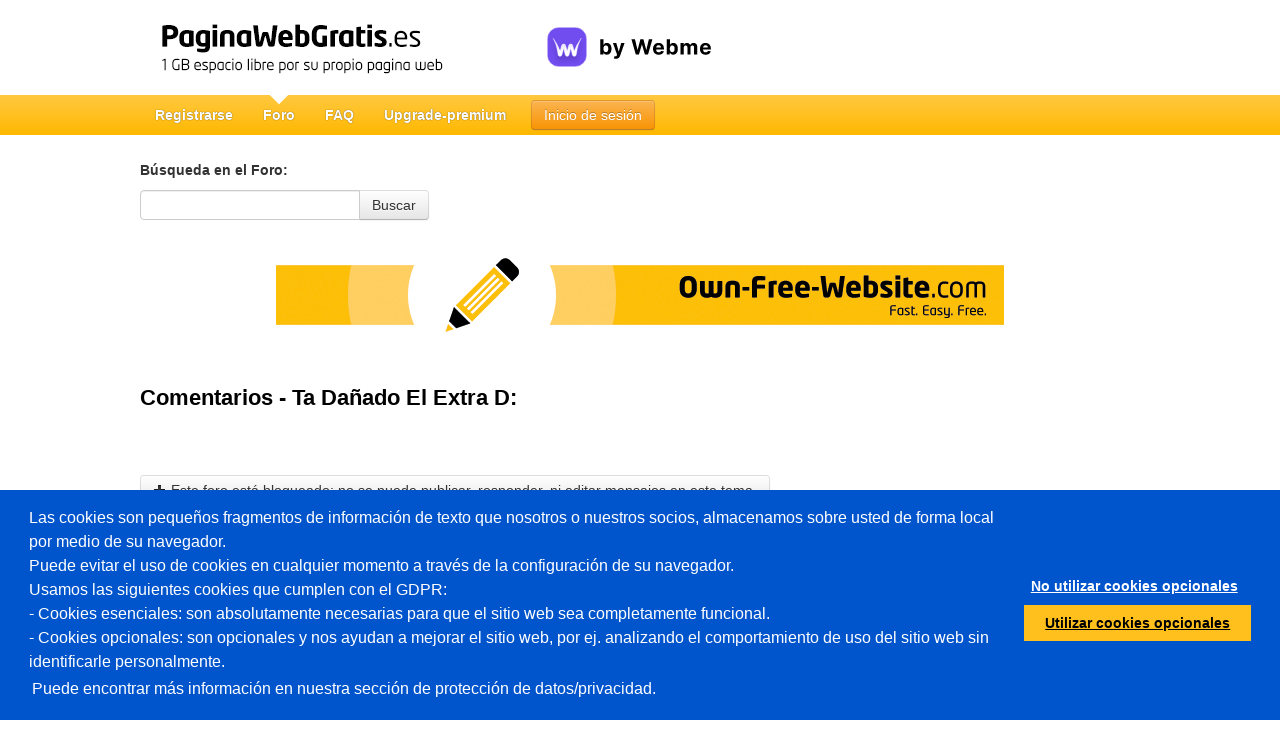

--- FILE ---
content_type: text/html; charset=utf-8
request_url: https://www.paginawebgratis.es/forum/viewtopic.php?p=103238
body_size: 11426
content:
<!DOCTYPE html>
<html lang="es">
    <head>
        <title>Comentarios - Ta Dañado El Extra D: | PaginaWebGratis</title>
        <script src="//wtheme.webme.com/js/jquery-3.7.1.min.js"></script>
<script type="text/javascript">jQuery.migrateMute = true; jQuery.migrateTrace = false;</script>
<script src="//wtheme.webme.com/js/jquery-migrate-3.5.2.min.js"></script>

<link href="https://wtheme.webme.com/colourmod/ColourModStyle.css" rel="stylesheet" type="text/css" />
<script src="https://wtheme.webme.com/colourmod/StyleModScript.js" type="text/JavaScript"></script>
<script src="https://wtheme.webme.com/colourmod/ColourModScript4.js" type="text/JavaScript"></script>
 <script>$.uiBackCompat = true;</script><script src="https://wtheme.webme.com/js/jquery-ui-1.14.1.min.js"></script>
<script type="text/javascript" src="https://wtheme.webme.com/js/thickbox_compressed3.js"></script>
<link rel="stylesheet" href="https://theme.webme.com/designs/globals/thickbox.css" type="text/css" media="screen" />
<meta name="robots" content="noindex" />
<script type="text/javascript" src="https://wtheme.webme.com/js/main73.js"></script>
<meta name="description" content="En solo 2 minutos tu pagina web gratis! 100% gratis y más de 11 millones de usuarios. El uso es muy sencillo, no son necesarios conocimientos en lenguajes de programaci&#243;n!" />
<meta property="og:image" content="https://wtheme.webme.com/img/openGraph/default.jpg" />
<meta property="og:url" content="https://www.paginawebgratis.es/forum/viewtopic.php?p=103238" />
<meta name="keywords" content="tu p&#225;gina web, sin costo, gratis, free, web, website, sin costo, p&#225;gina web propia, p&#225;gina de internet propia, p&#225;gina web gratuita, sitio web gratuito, crear sitio web, crear propia p&#225;gina web" />
<meta name="robots" content="noydir,noodp" />
<script type="text/javascript">

var _gaq = _gaq || [];

function googleAnalyticsInit() {
  _gaq.push(['_setAccount', 'UA-48793753-6']);
  
  _gaq.push (['_gat._anonymizeIp']);
  _gaq.push(['_setDomainName', 'paginawebgratis.es']);  
  _gaq.push(['_setAllowLinker', true]);  
  _gaq.push(['_trackPageLoadTime']);
  _gaq.push(['_trackPageview']);
  (function() {
    var ga = document.createElement('script'); ga.type = 'text/javascript'; ga.async = true;
    ga.src = ('https:' == document.location.protocol ? 'https://ssl' : 'http://www') + '.google-analytics.com/ga.js';
    var s = document.getElementsByTagName('script')[0]; s.parentNode.insertBefore(ga, s);
  })();
}

function googleTagManagerInit() {
    (function(w,d,s,l,i){w[l]=w[l]||[];w[l].push({'gtm.start':
new Date().getTime(),event:'gtm.js'});var f=d.getElementsByTagName(s)[0],
j=d.createElement(s),dl=l!='dataLayer'?'&l='+l:'';j.async=true;j.src=
'https://www.googletagmanager.com/gtm.js?id='+i+dl;f.parentNode.insertBefore(j,f);
})(window,document,'script','dataLayer','GTM-MRSQ7BB');
}

// cookie consent stuff
if ('accept' === getCookie('cookieConsent')) {
    googleAnalyticsInit();
    googleTagManagerInit();
}

</script>
        <script type="text/javascript">
        var dateTimeOffset = new Date().getTimezoneOffset();
        
        function getElementsByClassNameLocalTimeWrapper() {
            return document.getElementsByClassName("localtime");
        }
        
        (function () {
            var onload = function () {
                var elementArray = new Array();
                
                if (document.getElementsByClassName) {
                    elementArray = getElementsByClassNameLocalTimeWrapper();
                } else {
                    var re = new RegExp('(^| )localtime( |$)');
                    var els = document.getElementsByTagName("*");
                    for (var i=0,j=els.length; i<j; i++) {
                        if (re.test(els[i].className))
                            elementArray.push(els[i]);
                    }
                }
                
                for (var i = 0; i < elementArray.length; i++) {    
                    var timeLocal = new Date(parseInt(elementArray[i].getAttribute("data-timestamp")));
                    var hour = timeLocal.getHours();
                    var ap = "am";
                    if (hour > 11) {
                        ap = "pm";
                    }
                    else if (hour > 12) {
                        hour = hour - 12;
                    }
                    
                    var string = elementArray[i].getAttribute("data-template");
                    string = string.replace("[Y]", timeLocal.getFullYear());
                    string = string.replace("[m]", ('0' + (timeLocal.getMonth() + 1)).slice(-2));
                    string = string.replace("[d]", ('0' + timeLocal.getDate()).slice(-2));
                    string = string.replace("[H]", ('0' + timeLocal.getHours()).slice(-2));
                    string = string.replace("[g]", ('0' + hour).slice(-2));
                    string = string.replace("[i]", ('0' + timeLocal.getMinutes()).slice(-2));
                    string = string.replace("[s]", ('0' + timeLocal.getSeconds()).slice(-2));
                    string = string.replace("[a]", ap);
                    elementArray[i].childNodes[0].nodeValue = string;
                }
            };
            
            if (window.addEventListener)
                window.addEventListener("DOMContentLoaded", onload);
            else if (window.attachEvent)
                window.attachEvent("onload", onload);
        })();
        </script><link rel="stylesheet" href="https://wtheme.webme.com/css/styleForum3.css" />
<link rel="alternate" type="application/rss+xml"  href="https://paginawebgratis.es/forumRss.php" title="https://paginawebgratis.es/forum">
<link rel="stylesheet" href="https://wtheme.webme.com/css/bootstrap.min.css" />
<link rel="stylesheet" href="https://wtheme.webme.com/css/bootstrap-responsive.min.css" />
<link rel="stylesheet" href="https://wtheme.webme.com/css/style23.css" />
<link rel="icon" href="https://wtheme.webme.com/img/main/favicon.ico" type="image/x-icon">
<link rel="shortcut icon" type="image/x-icon" href="https://wtheme.webme.com/img/main/favicon.ico" />
<link type="image/x-icon" href="https://wtheme.webme.com/img/main/favicon.ico" />
<link href="https://wtheme.webme.com/img/main/ios_icons/apple-touch-icon.png" rel="apple-touch-icon" />
<link href="https://wtheme.webme.com/img/main/ios_icons/apple-touch-icon-76x76.png" rel="apple-touch-icon" sizes="76x76" />
<link href="https://wtheme.webme.com/img/main/ios_icons/apple-touch-icon-120x120.png" rel="apple-touch-icon" sizes="120x120" />
<link href="https://wtheme.webme.com/img/main/ios_icons/apple-touch-icon-152x152.png" rel="apple-touch-icon" sizes="152x152" />
<meta property="og:title" content="Comentarios - Ta Dañado El Extra D: | PaginaWebGratis" />

        
        <noscript><style>
            .js {
                display: none !important;
            }
        </style></noscript>
        <script type="text/javascript">
            var progress_image='<img src="//wtheme.webme.com/images/progress.gif" id="progress_src" alt="progress" height="48" width="48" />';
                        var lang_unsavedChanges_OnBeforeUnload = "Usted no ha guardado los cambios recientes a su p\u00e1gina, \u00bfsin embargo desea continuar sin guardar?";
        </script>
        <!--[if lte IE 8]><script src="//wtheme.webme.com/js/respond.min.js"></script><![endif]-->
        
    </head>
    <body onload="initOnload(false);">
        
    <div class="container" id="header" >
    	<div>
    		<div class="pull-left" style="white-space: nowrap;">
    			<a class="pull-left" href="/" title="P&aacute;ginaWebGratis.es - mi lugar para la creatividad">
    				<img id="logo" src="https://wtheme.webme.com/img/main/es/logo.png" alt="P&aacute;ginaWebGratis.es - mi lugar para la creatividad" width="367" height="55" />
    			</a>
                <div class="pull-left">
                    <div class="pull-left"> 
                        <a href="https://webme.com/es-es" title="cambiar a Webme.com"><img style="margin-top: 27px" alt="by Webme" src="https://wtheme.webme.com/img/main/by-Webme.svg"></a> 
                    </div> 
                </div>
    			
    			<div style="float:left">
    			
    			</div>
    		</div>
    	</div>
    </div>
        <div class="navbar navbar-static-top" id="nav">
            <div class="navbar-inner">
                <div class="container">
                    <div id="scrollPositionLowScreenHeight"></div>
                    <a class="btn btn-navbar" data-toggle="collapse" data-target=".nav-collapse">
                        <span class="icon-bar"></span>
                        <span class="icon-bar"></span>
                        <span class="icon-bar"></span>
                    </a>
                    <ul class="nav" id="firstNav">
                        <li><a href="https://account.webme.com/start" title="Registrarse - Webme.com">Registrarse</a></li>
                    </ul>
                                                <a href="//www.paginawebgratis.es/login.php" class="btn btn-warning login" id="login1" title="Inicio de sesi&oacute;n - paginawebgratis.es">Inicio de sesi&oacute;n</a>
                    <div class="nav-collapse collapse">
                        <ul class="nav">
                            <li class="active"><a href="//www.paginawebgratis.es/forum/" title="Foro - paginawebgratis.es">Foro</a></li>
                                                        <li><a href="https://www.paginawebgratis.es/howto/" title="FAQ - paginawebgratis.es">FAQ</a></li>
                            <li><a href="/Premium/PackageSelection/" title="Upgrade-premium - paginawebgratis.es">Upgrade-premium</a></li>
                            
                        </ul>
                                                    <a href="//www.paginawebgratis.es/login.php" class="btn btn-warning login" id="login2" title="Inicio de sesi&oacute;n - paginawebgratis.es">Inicio de sesi&oacute;n</a>
                    </div>
                </div>
            </div>
        </div>
        
        <div class="container" id="topContainer">
                
                
                <div id="message" style="padding-top: 15px"></div>
                            
            <div id="unsavedChanges" class="alert alert-block" style="display:none;">
                
                Usted no ha guardado los cambios recientes a su p&aacute;gina, &iquest;sin embargo desea continuar sin guardar?
                <br /><br>
                            <a type="button" class="btn btn-danger" onclick="unsavedChangesAction_Discard()">Si</a>
                            <a type="button" class="btn" onclick="$('#unsavedChanges').hide()">No</a>   
            </div>
                <div id="loading"></div>
                <div id="mainContent" class="minContainerHeight">
                <form action="search.php?mode=results" id="search_form"	method="POST">
	<h5>B&#250;squeda en el Foro:</h5>
	<div style="position: absolute;">
        <div class="input-append" style="z-index:1000;">
            <label for="search_keywords" class="sr-only">B&#250;squeda en el Foro</label>
			<input type="text" id="search_keywords" name="search_keywords" value="" style="float: left;" />
            
                        <a type="button" class="btn" onclick="$('#search_form').submit()">Buscar</a></div>
	</div>
	<br />
	<br />
	<input type="hidden" name="search_author" value="" />
	<input type="hidden" name="search_forum" value="-1" />
	<input type="hidden" name="search_time" value="0" />
	<input type="hidden" name="search_fields" value="all" />
	<input type="hidden" name="search_terms" value="all" />
	<input type="hidden" name="search_cat" value="-1" />
	<input type="hidden" name="sort_by" value="0" />
	<input type="hidden" name="sort_dir" value="DESC" />
	<input type="hidden" name="show_results" value="topics" />
	<input type="hidden" name="return_chars" value="200" />
</form>
<div class="forum_main" style="position:relative;">
<center style="margin-bottom: 30px;"><IFRAME FRAMEBORDER="0" MARGINWIDTH="0" MARGINHEIGHT="0" SCROLLING="NO" WIDTH="728" HEIGHT="90" SRC="//fcdn.webme.com/selfpromotion.php?size=siebenhundertachtundzwanzig"></IFRAME></center><ul class="nav nav-stacked">
  <li>
	<div align="left"><h1 class="h3header"><a title="Preguntas extras sin categoría definida (PE) - Comentarios - Ta Dañado El Extra D:" class="maintitle" href="viewtopic.php?t=21348&amp;start=0&amp;postdays=0&amp;postorder=asc&amp;highlight=">Comentarios - Ta Dañado El Extra D:</a></h1>
	  <span class="gensmall"><strong></strong><br />
	  &nbsp; </span></div>
  </li>
</ul>

<ul class="nav nav-stacked">
  <li>
	<div align="left">
        <div class="nav">
            <a title="Este foro está bloqueado: no se puede publicar, responder, ni editar mensajes en este tema." href="posting.php?mode=newtopic&amp;f=4" class="btn"><i class="icon-plus"></i> Este foro está bloqueado: no se puede publicar, responder, ni editar mensajes en este tema.</a>
            <a title="El tema está bloqueado: no pueden editarse ni agregar mensajes." href="posting.php?mode=reply&amp;t=21348" class="btn" style="text-align: left;"><i class="icon-reply"></i> El tema está bloqueado: no pueden editarse ni agregar mensajes.</a>
            <a title="atr&#225;s" href="viewforum.php?f=4" class="btn"><i class="icon-arrow-left"></i> atr&#225;s</a>
        </div>
    </div>
	<div align="right">
        
    </div>
  </li>
</ul>

<table class="forumline" width="100%" cellspacing="1" cellpadding="3" border="0">
	
	<tr>
		<th class="thLeft" width="150" height="26" nowrap="nowrap">Autor</th>
		<th class="thRight" nowrap="nowrap">Mensaje</th>
	</tr>
	<tr>
		<td width="150" align="left" valign="top" class="row1">

            <ul class="thumbnails">
                <li>
                    <div class="thumbnail">
                    <p><img alt="trankilok" src="//profile.webme.com/profile/t/trankilok/small.png" class="newAvatar"></p>
                    <p><strong>trankilok</strong></p>

                        <div class="btn-group btnGroupDefaultHover" style="margin-bottom:5px;">
                            <a class="btn" title="Ver perfil del usuario" href="/profile.php?of=trankilok"><span class="sr-only">trankilok Ver perfil del usuario</span><i class="icon-user"></i></a>
                            <div class="btn disabled"><font color="red">Offline</font></div>
                        </div>
                    
                    Nuevo
                    
                    <p></p>
                    <p></p>

                    </div>
                </li>
            </ul>

		</td>
		<td class="row1" width="100%" height="28" valign="top"><table class="tableLayoutFixed" width="100%" border="0" cellspacing="0" cellpadding="0">
			<tr>
				<td><a id="102928" href="viewtopic.php?p=102928#102928"><img src="templates/subSilver/images/icon_minipost.gif" width="12" height="9" alt="Mensaje" title="Mensaje" border="0" /></a><span class="postdetails"><span class="localtime" data-template="[d]-[m]-[Y], [H]:[i]" data-timestamp="1231519386000">09-01-2009, 16:43 (UTC)</span><span class="gen">&nbsp;</span>&nbsp; &nbsp;<br /><strong>Título del mensaje</strong>: Comentarios - Ta Dañado El Extra D:</span></td>
				<td valign="top" align="right">
                <div class="btn-group btnGroupDefaultHover">
                    <a href="posting.php?mode=quote&amp;p=102928" class="btn"><span class="sr-only">Responder citando</span><i class="icon-reply"></i></a>   
                </div>
                </td>
			</tr>
			<tr>
				<td colspan="2"><hr /></td>
			</tr>
			<tr>
				<td colspan="2"><div class="wordWrappedPostbodyDiv">noc pero yo tengo un problemita.. D: y no se me kiere arreglar .. en el extra -&gt; comentarios , tengo puesto &quot; Los nuevos primeros&quot; y en mi pagina aparecen los viejos primero D: alguien que me pueda ayudar porfa T_T se los agradeceria <img src="//wtheme.webme.com/smiles/icon_smile.gif" alt="" border="0" /></div><div class="gensmall"></div></td>
			</tr>
		</table></td>
	</tr>
	<tr>
		<td class="row1" width="150" align="left" valign="middle">
            <span class="btn"><a href="#top" class=""><span class="sr-only">&uarr;</span><i class="icon-arrow-up"></i></a></span>
        </td>
		<td class="row1" width="100%" height="28" valign="bottom" nowrap="nowrap">
                <ul class="nav nav-pills btn-group btnGroupDefaultHover">
					<li><a title="Visitar sitio web del autor" class="btn" href="https://trankilok.es.tl" target="_userwww" rel="nofollow"><span class="sr-only">Visitar sitio web del autor: trankilok</span><i class="icon-home"></i></a></li>    
                </ul>
		</td>
	</tr>
	<tr>
		<td class="spaceRow" colspan="2" height="1"><img src="templates/subSilver/images/spacer.gif" alt="" width="1" height="1" /></td>
	</tr>
	<tr>
		<td width="150" align="left" valign="top" class="row2">

            <ul class="thumbnails">
                <li>
                    <div class="thumbnail">
                    <p><img alt="alfasite" src="//profile.webme.com/profile/a/alfasite/small.png" class="newAvatar"></p>
                    <p><strong>alfasite</strong></p>

                        <div class="btn-group btnGroupDefaultHover" style="margin-bottom:5px;">
                            <a class="btn" title="Ver perfil del usuario" href="/profile.php?of=alfasite"><span class="sr-only">alfasite Ver perfil del usuario</span><i class="icon-user"></i></a>
                            <div class="btn disabled"><font color="red">Offline</font></div>
                        </div>
                    
                    <p><button style="font-size: 10px;" class="btn disabled" type="button"><i class="icon-eye-open"></i> Ex-teamPwG-Mod</button></p>
                    <p style="font-size: 10px;">Ubicación: España</p>
                    <p></p>
                    <p></p>

                    </div>
                </li>
            </ul>

		</td>
		<td class="row2" width="100%" height="28" valign="top"><table class="tableLayoutFixed" width="100%" border="0" cellspacing="0" cellpadding="0">
			<tr>
				<td><a id="102936" href="viewtopic.php?p=102936#102936"><img src="templates/subSilver/images/icon_minipost.gif" width="12" height="9" alt="Mensaje" title="Mensaje" border="0" /></a><span class="postdetails"><span class="localtime" data-template="[d]-[m]-[Y], [H]:[i]" data-timestamp="1231520281000">09-01-2009, 16:58 (UTC)</span><span class="gen">&nbsp;</span>&nbsp; &nbsp;<br /><strong>Título del mensaje</strong>: </span></td>
				<td valign="top" align="right">
                <div class="btn-group btnGroupDefaultHover">
                    <a href="posting.php?mode=quote&amp;p=102936" class="btn"><span class="sr-only">Responder citando</span><i class="icon-reply"></i></a>   
                </div>
                </td>
			</tr>
			<tr>
				<td colspan="2"><hr /></td>
			</tr>
			<tr>
				<td colspan="2"><div class="wordWrappedPostbodyDiv">¿esta seguro de que ha seleccioado mostrar primero
<br />
las nuevas entradas?tambien puede desactivar el extra
<br />
y volver a activarlo puede ser que se haya quedado pillado el extra.
<br />

<br />
saludos</div><div class="gensmall"></div></td>
			</tr>
		</table></td>
	</tr>
	<tr>
		<td class="row2" width="150" align="left" valign="middle">
            <span class="btn"><a href="#top" class=""><span class="sr-only">&uarr;</span><i class="icon-arrow-up"></i></a></span>
        </td>
		<td class="row2" width="100%" height="28" valign="bottom" nowrap="nowrap">
                <ul class="nav nav-pills btn-group btnGroupDefaultHover">
					<li><a title="Visitar sitio web del autor" class="btn" href="https://alfasite.es.tl" target="_userwww" rel="nofollow"><span class="sr-only">Visitar sitio web del autor: alfasite</span><i class="icon-home"></i></a></li>    
                </ul>
		</td>
	</tr>
	<tr>
		<td class="spaceRow" colspan="2" height="1"><img src="templates/subSilver/images/spacer.gif" alt="" width="1" height="1" /></td>
	</tr>
	<tr>
		<td width="150" align="left" valign="top" class="row1">

            <ul class="thumbnails">
                <li>
                    <div class="thumbnail">
                    <p><img alt="trankilok" src="//profile.webme.com/profile/t/trankilok/small.png" class="newAvatar"></p>
                    <p><strong>trankilok</strong></p>

                        <div class="btn-group btnGroupDefaultHover" style="margin-bottom:5px;">
                            <a class="btn" title="Ver perfil del usuario" href="/profile.php?of=trankilok"><span class="sr-only">trankilok Ver perfil del usuario</span><i class="icon-user"></i></a>
                            <div class="btn disabled"><font color="red">Offline</font></div>
                        </div>
                    
                    Nuevo
                    
                    <p></p>
                    <p></p>

                    </div>
                </li>
            </ul>

		</td>
		<td class="row1" width="100%" height="28" valign="top"><table class="tableLayoutFixed" width="100%" border="0" cellspacing="0" cellpadding="0">
			<tr>
				<td><a id="102938" href="viewtopic.php?p=102938#102938"><img src="templates/subSilver/images/icon_minipost.gif" width="12" height="9" alt="Mensaje" title="Mensaje" border="0" /></a><span class="postdetails"><span class="localtime" data-template="[d]-[m]-[Y], [H]:[i]" data-timestamp="1231520387000">09-01-2009, 16:59 (UTC)</span><span class="gen">&nbsp;</span>&nbsp; &nbsp;<br /><strong>Título del mensaje</strong>: </span></td>
				<td valign="top" align="right">
                <div class="btn-group btnGroupDefaultHover">
                    <a href="posting.php?mode=quote&amp;p=102938" class="btn"><span class="sr-only">Responder citando</span><i class="icon-reply"></i></a>   
                </div>
                </td>
			</tr>
			<tr>
				<td colspan="2"><hr /></td>
			</tr>
			<tr>
				<td colspan="2"><div class="wordWrappedPostbodyDiv">ahh , pues voy a ver <img src="//wtheme.webme.com/smiles/icon_smile.gif" alt="" border="0" /> gracias :D</div><div class="gensmall"></div></td>
			</tr>
		</table></td>
	</tr>
	<tr>
		<td class="row1" width="150" align="left" valign="middle">
            <span class="btn"><a href="#top" class=""><span class="sr-only">&uarr;</span><i class="icon-arrow-up"></i></a></span>
        </td>
		<td class="row1" width="100%" height="28" valign="bottom" nowrap="nowrap">
                <ul class="nav nav-pills btn-group btnGroupDefaultHover">
					<li><a title="Visitar sitio web del autor" class="btn" href="https://trankilok.es.tl" target="_userwww" rel="nofollow"><span class="sr-only">Visitar sitio web del autor: trankilok</span><i class="icon-home"></i></a></li>    
                </ul>
		</td>
	</tr>
	<tr>
		<td class="spaceRow" colspan="2" height="1"><img src="templates/subSilver/images/spacer.gif" alt="" width="1" height="1" /></td>
	</tr>
	<tr>
		<td width="150" align="left" valign="top" class="row2">

            <ul class="thumbnails">
                <li>
                    <div class="thumbnail">
                    <p><img src="//wtheme.webme.com/img/profile/default.png" border="0" /></p>
                    <p><strong>nixoweb</strong></p>

                        <div class="btn-group btnGroupDefaultHover" style="margin-bottom:5px;">
                            <a class="btn" title="Ver perfil del usuario" href="/profile.php?of=nixoweb"><span class="sr-only">nixoweb Ver perfil del usuario</span><i class="icon-user"></i></a>
                            <div class="btn disabled"><font color="red">Offline</font></div>
                        </div>
                    
                    <p><button style="font-size: 10px;" class="btn disabled" type="button"><i class="icon-eye-open"></i> Ex-teamPwG-Mod</button></p>
                    
                    <p></p>
                    <p></p>

                    </div>
                </li>
            </ul>

		</td>
		<td class="row2" width="100%" height="28" valign="top"><table class="tableLayoutFixed" width="100%" border="0" cellspacing="0" cellpadding="0">
			<tr>
				<td><a id="102947" href="viewtopic.php?p=102947#102947"><img src="templates/subSilver/images/icon_minipost.gif" width="12" height="9" alt="Mensaje" title="Mensaje" border="0" /></a><span class="postdetails"><span class="localtime" data-template="[d]-[m]-[Y], [H]:[i]" data-timestamp="1231520915000">09-01-2009, 17:08 (UTC)</span><span class="gen">&nbsp;</span>&nbsp; &nbsp;<br /><strong>Título del mensaje</strong>: </span></td>
				<td valign="top" align="right">
                <div class="btn-group btnGroupDefaultHover">
                    <a href="posting.php?mode=quote&amp;p=102947" class="btn"><span class="sr-only">Responder citando</span><i class="icon-reply"></i></a>   
                </div>
                </td>
			</tr>
			<tr>
				<td colspan="2"><hr /></td>
			</tr>
			<tr>
				<td colspan="2"><div class="wordWrappedPostbodyDiv"><span style="font-weight: bold">Ya se han nombrado varios casos de lo mismo:
<br />

<br />
<a href="http://www.paginawebgratis.es/forum/viewtopic.php?t=21339" target="_blank" rel="nofollow">http://www.paginawebgratis.es/forum/viewtopic.php?t=21339</a>
<br />
<a href="http://www.paginawebgratis.es/forum/viewtopic.php?t=21337" target="_blank" rel="nofollow">http://www.paginawebgratis.es/forum/viewtopic.php?t=21337</a> </span></div><div class="gensmall"></div></td>
			</tr>
		</table></td>
	</tr>
	<tr>
		<td class="row2" width="150" align="left" valign="middle">
            <span class="btn"><a href="#top" class=""><span class="sr-only">&uarr;</span><i class="icon-arrow-up"></i></a></span>
        </td>
		<td class="row2" width="100%" height="28" valign="bottom" nowrap="nowrap">
                <ul class="nav nav-pills btn-group btnGroupDefaultHover">
					<li><a title="Visitar sitio web del autor" class="btn" href="https://nixoweb.es.tl" target="_userwww" rel="nofollow"><span class="sr-only">Visitar sitio web del autor: nixoweb</span><i class="icon-home"></i></a></li>    
                </ul>
		</td>
	</tr>
	<tr>
		<td class="spaceRow" colspan="2" height="1"><img src="templates/subSilver/images/spacer.gif" alt="" width="1" height="1" /></td>
	</tr>
	<tr>
		<td width="150" align="left" valign="top" class="row1">

            <ul class="thumbnails">
                <li>
                    <div class="thumbnail">
                    <p><img src="//wtheme.webme.com/img/profile/default.png" border="0" /></p>
                    <p><strong>belanovas</strong></p>

                        <div class="btn-group btnGroupDefaultHover" style="margin-bottom:5px;">
                            <a class="btn" title="Ver perfil del usuario" href="/profile.php?of=belanovas"><span class="sr-only">belanovas Ver perfil del usuario</span><i class="icon-user"></i></a>
                            <div class="btn disabled"><font color="red">Offline</font></div>
                        </div>
                    
                    Nuevo
                    
                    <p></p>
                    <p></p>

                    </div>
                </li>
            </ul>

		</td>
		<td class="row1" width="100%" height="28" valign="top"><table class="tableLayoutFixed" width="100%" border="0" cellspacing="0" cellpadding="0">
			<tr>
				<td><a id="102967" href="viewtopic.php?p=102967#102967"><img src="templates/subSilver/images/icon_minipost.gif" width="12" height="9" alt="Mensaje" title="Mensaje" border="0" /></a><span class="postdetails"><span class="localtime" data-template="[d]-[m]-[Y], [H]:[i]" data-timestamp="1231525660000">09-01-2009, 18:27 (UTC)</span><span class="gen">&nbsp;</span>&nbsp; &nbsp;<br /><strong>Título del mensaje</strong>: </span></td>
				<td valign="top" align="right">
                <div class="btn-group btnGroupDefaultHover">
                    <a href="posting.php?mode=quote&amp;p=102967" class="btn"><span class="sr-only">Responder citando</span><i class="icon-reply"></i></a>   
                </div>
                </td>
			</tr>
			<tr>
				<td colspan="2"><hr /></td>
			</tr>
			<tr>
				<td colspan="2"><div class="wordWrappedPostbodyDiv">YO TAMBIEN LOS TENGO ASI, HA DE SER ALGUN FALLO DEL SERVER.
<br />

<br />
HAY QUE ESPERAR<br />______________<br />Registra tu web en nuestro concurso WEB DEL MES 
<br />

<br />
<a href="http://belanovas.es.tl/Pagina-Web-del-Mes-ar-.htm" target="_blank" class="postlink" rel="nofollow">HAZ CLICK AQUI PARA REGISTRAR LA TUYA</a>
<br />

<br />
<a href="http://BELANOVAS.ES.TL" target="_blank" class="postlink" rel="nofollow"><img src="http://pixelea.com/s/48225e551a.gif" border="0" /></a>
<br />
<a href="http://sondeopwg.es.tl/concurso-oficial/pic-382.htm" target="_blank" class="postlink" rel="nofollow"><img src="http://img.webme.com/pic/s/sondeopwg/banner.gif" border="0" /></a></div><div class="gensmall"></div></td>
			</tr>
		</table></td>
	</tr>
	<tr>
		<td class="row1" width="150" align="left" valign="middle">
            <span class="btn"><a href="#top" class=""><span class="sr-only">&uarr;</span><i class="icon-arrow-up"></i></a></span>
        </td>
		<td class="row1" width="100%" height="28" valign="bottom" nowrap="nowrap">
                <ul class="nav nav-pills btn-group btnGroupDefaultHover">
					<li><a title="Visitar sitio web del autor" class="btn" href="https://belanovas.es.tl" target="_userwww" rel="nofollow"><span class="sr-only">Visitar sitio web del autor: belanovas</span><i class="icon-home"></i></a></li>    
                </ul>
		</td>
	</tr>
	<tr>
		<td class="spaceRow" colspan="2" height="1"><img src="templates/subSilver/images/spacer.gif" alt="" width="1" height="1" /></td>
	</tr>
	<tr>
		<td width="150" align="left" valign="top" class="row2">

            <ul class="thumbnails">
                <li>
                    <div class="thumbnail">
                    <p><img alt="warioteayuda" src="//profile.webme.com/profile/w/warioteayuda/small.png" class="newAvatar"></p>
                    <p><strong>warioteayuda</strong></p>

                        <div class="btn-group btnGroupDefaultHover" style="margin-bottom:5px;">
                            <a class="btn" title="Ver perfil del usuario" href="/profile.php?of=warioteayuda"><span class="sr-only">warioteayuda Ver perfil del usuario</span><i class="icon-user"></i></a>
                            <div class="btn disabled"><font color="red">Offline</font></div>
                        </div>
                    
                    Semi-Experto
                    
                    <p></p>
                    <p></p>

                    </div>
                </li>
            </ul>

		</td>
		<td class="row2" width="100%" height="28" valign="top"><table class="tableLayoutFixed" width="100%" border="0" cellspacing="0" cellpadding="0">
			<tr>
				<td><a id="103002" href="viewtopic.php?p=103002#103002"><img src="templates/subSilver/images/icon_minipost.gif" width="12" height="9" alt="Mensaje" title="Mensaje" border="0" /></a><span class="postdetails"><span class="localtime" data-template="[d]-[m]-[Y], [H]:[i]" data-timestamp="1231529623000">09-01-2009, 19:33 (UTC)</span><span class="gen">&nbsp;</span>&nbsp; &nbsp;<br /><strong>Título del mensaje</strong>: </span></td>
				<td valign="top" align="right">
                <div class="btn-group btnGroupDefaultHover">
                    <a href="posting.php?mode=quote&amp;p=103002" class="btn"><span class="sr-only">Responder citando</span><i class="icon-reply"></i></a>   
                </div>
                </td>
			</tr>
			<tr>
				<td colspan="2"><hr /></td>
			</tr>
			<tr>
				<td colspan="2"><div class="wordWrappedPostbodyDiv">A mi tambien me a pasado y a un amigo mio , es problema del server <img src="//wtheme.webme.com/smiles/icon_neutral.gif" alt="" border="0" /></div><div class="gensmall"></div></td>
			</tr>
		</table></td>
	</tr>
	<tr>
		<td class="row2" width="150" align="left" valign="middle">
            <span class="btn"><a href="#top" class=""><span class="sr-only">&uarr;</span><i class="icon-arrow-up"></i></a></span>
        </td>
		<td class="row2" width="100%" height="28" valign="bottom" nowrap="nowrap">
                <ul class="nav nav-pills btn-group btnGroupDefaultHover">
					<li><a title="Visitar sitio web del autor" class="btn" href="https://warioteayuda.es.tl" target="_userwww" rel="nofollow"><span class="sr-only">Visitar sitio web del autor: warioteayuda</span><i class="icon-home"></i></a></li>    
                </ul>
		</td>
	</tr>
	<tr>
		<td class="spaceRow" colspan="2" height="1"><img src="templates/subSilver/images/spacer.gif" alt="" width="1" height="1" /></td>
	</tr>
	<tr>
		<td width="150" align="left" valign="top" class="row1">

            <ul class="thumbnails">
                <li>
                    <div class="thumbnail">
                    <p><img alt="trankilok" src="//profile.webme.com/profile/t/trankilok/small.png" class="newAvatar"></p>
                    <p><strong>trankilok</strong></p>

                        <div class="btn-group btnGroupDefaultHover" style="margin-bottom:5px;">
                            <a class="btn" title="Ver perfil del usuario" href="/profile.php?of=trankilok"><span class="sr-only">trankilok Ver perfil del usuario</span><i class="icon-user"></i></a>
                            <div class="btn disabled"><font color="red">Offline</font></div>
                        </div>
                    
                    Nuevo
                    
                    <p></p>
                    <p></p>

                    </div>
                </li>
            </ul>

		</td>
		<td class="row1" width="100%" height="28" valign="top"><table class="tableLayoutFixed" width="100%" border="0" cellspacing="0" cellpadding="0">
			<tr>
				<td><a id="103197" href="viewtopic.php?p=103197#103197"><img src="templates/subSilver/images/icon_minipost.gif" width="12" height="9" alt="Mensaje" title="Mensaje" border="0" /></a><span class="postdetails"><span class="localtime" data-template="[d]-[m]-[Y], [H]:[i]" data-timestamp="1231559463000">10-01-2009, 03:51 (UTC)</span><span class="gen">&nbsp;</span>&nbsp; &nbsp;<br /><strong>Título del mensaje</strong>: </span></td>
				<td valign="top" align="right">
                <div class="btn-group btnGroupDefaultHover">
                    <a href="posting.php?mode=quote&amp;p=103197" class="btn"><span class="sr-only">Responder citando</span><i class="icon-reply"></i></a>   
                </div>
                </td>
			</tr>
			<tr>
				<td colspan="2"><hr /></td>
			</tr>
			<tr>
				<td colspan="2"><div class="wordWrappedPostbodyDiv">bueno.. no hay alguien q sepa como comunicarse con el jefe de pwg ? pss para ver si el hac algo no... :S</div><div class="gensmall"></div></td>
			</tr>
		</table></td>
	</tr>
	<tr>
		<td class="row1" width="150" align="left" valign="middle">
            <span class="btn"><a href="#top" class=""><span class="sr-only">&uarr;</span><i class="icon-arrow-up"></i></a></span>
        </td>
		<td class="row1" width="100%" height="28" valign="bottom" nowrap="nowrap">
                <ul class="nav nav-pills btn-group btnGroupDefaultHover">
					<li><a title="Visitar sitio web del autor" class="btn" href="https://trankilok.es.tl" target="_userwww" rel="nofollow"><span class="sr-only">Visitar sitio web del autor: trankilok</span><i class="icon-home"></i></a></li>    
                </ul>
		</td>
	</tr>
	<tr>
		<td class="spaceRow" colspan="2" height="1"><img src="templates/subSilver/images/spacer.gif" alt="" width="1" height="1" /></td>
	</tr>
	<tr>
		<td width="150" align="left" valign="top" class="row2">

            <ul class="thumbnails">
                <li>
                    <div class="thumbnail">
                    <p><img alt="delacruzgarcia" src="//profile.webme.com/profile/d/delacruzgarcia/small.png" class="newAvatar"></p>
                    <p><strong>delacruzgarcia</strong></p>

                        <div class="btn-group btnGroupDefaultHover" style="margin-bottom:5px;">
                            <a class="btn" title="Ver perfil del usuario" href="/profile.php?of=delacruzgarcia"><span class="sr-only">delacruzgarcia Ver perfil del usuario</span><i class="icon-user"></i></a>
                            <div class="btn disabled"><font color="red">Offline</font></div>
                        </div>
                    
                    Semi-Experto
                    
                    <p></p>
                    <p></p>

                    </div>
                </li>
            </ul>

		</td>
		<td class="row2" width="100%" height="28" valign="top"><table class="tableLayoutFixed" width="100%" border="0" cellspacing="0" cellpadding="0">
			<tr>
				<td><a id="103199" href="viewtopic.php?p=103199#103199"><img src="templates/subSilver/images/icon_minipost.gif" width="12" height="9" alt="Mensaje" title="Mensaje" border="0" /></a><span class="postdetails"><span class="localtime" data-template="[d]-[m]-[Y], [H]:[i]" data-timestamp="1231559706000">10-01-2009, 03:55 (UTC)</span><span class="gen">&nbsp;</span>&nbsp; &nbsp;<br /><strong>Título del mensaje</strong>: </span></td>
				<td valign="top" align="right">
                <div class="btn-group btnGroupDefaultHover">
                    <a href="posting.php?mode=quote&amp;p=103199" class="btn"><span class="sr-only">Responder citando</span><i class="icon-reply"></i></a>   
                </div>
                </td>
			</tr>
			<tr>
				<td colspan="2"><hr /></td>
			</tr>
			<tr>
				<td colspan="2"><div class="wordWrappedPostbodyDiv"></div><div style="width:auto;">	<span class="genmed"><strong>trankilok escribió:</strong></span>	<div class="quote" style="padding: 5px 10px;">bueno.. no hay alguien q sepa como comunicarse con el jefe de pwg ? pss para ver si el hac algo no... :S	</div></div><div class="wordWrappedPostbodyDiv">
<br />

<br />
JAJAJA MANDALE UN MAIL, SOLO RECUERDA QUE ES LA &quot;G&quot; DE &quot;PWG&quot; ES DE &quot;GRATIS&quot;.
<br />
SALUDOS.</div><div class="gensmall"></div></td>
			</tr>
		</table></td>
	</tr>
	<tr>
		<td class="row2" width="150" align="left" valign="middle">
            <span class="btn"><a href="#top" class=""><span class="sr-only">&uarr;</span><i class="icon-arrow-up"></i></a></span>
        </td>
		<td class="row2" width="100%" height="28" valign="bottom" nowrap="nowrap">
                <ul class="nav nav-pills btn-group btnGroupDefaultHover">
					<li><a title="Visitar sitio web del autor" class="btn" href="https://delacruzgarcia.es.tl" target="_userwww" rel="nofollow"><span class="sr-only">Visitar sitio web del autor: delacruzgarcia</span><i class="icon-home"></i></a></li>    
                </ul>
		</td>
	</tr>
	<tr>
		<td class="spaceRow" colspan="2" height="1"><img src="templates/subSilver/images/spacer.gif" alt="" width="1" height="1" /></td>
	</tr>
	<tr>
		<td width="150" align="left" valign="top" class="row1">

            <ul class="thumbnails">
                <li>
                    <div class="thumbnail">
                    <p><img alt="lostorontoletes" src="//wtheme.webme.com/img/profile/default.png" class="newAvatar"></p>
                    <p><strong>lostorontoletes</strong></p>

                        <div class="btn-group btnGroupDefaultHover" style="margin-bottom:5px;">
                            <a class="btn" title="Ver perfil del usuario" href="/profile.php?of=lostorontoletes"><span class="sr-only">lostorontoletes Ver perfil del usuario</span><i class="icon-user"></i></a>
                            <div class="btn disabled"><font color="red">Offline</font></div>
                        </div>
                    
                    Nuevo
                    
                    <p></p>
                    <p></p>

                    </div>
                </li>
            </ul>

		</td>
		<td class="row1" width="100%" height="28" valign="top"><table class="tableLayoutFixed" width="100%" border="0" cellspacing="0" cellpadding="0">
			<tr>
				<td><a id="103217" href="viewtopic.php?p=103217#103217"><img src="templates/subSilver/images/icon_minipost.gif" width="12" height="9" alt="Mensaje" title="Mensaje" border="0" /></a><span class="postdetails"><span class="localtime" data-template="[d]-[m]-[Y], [H]:[i]" data-timestamp="1231562908000">10-01-2009, 04:48 (UTC)</span><span class="gen">&nbsp;</span>&nbsp; &nbsp;<br /><strong>Título del mensaje</strong>: </span></td>
				<td valign="top" align="right">
                <div class="btn-group btnGroupDefaultHover">
                    <a href="posting.php?mode=quote&amp;p=103217" class="btn"><span class="sr-only">Responder citando</span><i class="icon-reply"></i></a>   
                </div>
                </td>
			</tr>
			<tr>
				<td colspan="2"><hr /></td>
			</tr>
			<tr>
				<td colspan="2"><div class="wordWrappedPostbodyDiv">emm.. ok k .. pero .. como le mando un mensaje xD y por donde :P</div><div class="gensmall"></div></td>
			</tr>
		</table></td>
	</tr>
	<tr>
		<td class="row1" width="150" align="left" valign="middle">
            <span class="btn"><a href="#top" class=""><span class="sr-only">&uarr;</span><i class="icon-arrow-up"></i></a></span>
        </td>
		<td class="row1" width="100%" height="28" valign="bottom" nowrap="nowrap">
                <ul class="nav nav-pills btn-group btnGroupDefaultHover">
					<li><a title="Visitar sitio web del autor" class="btn" href="https://lostorontoletes.es.tl" target="_userwww" rel="nofollow"><span class="sr-only">Visitar sitio web del autor: lostorontoletes</span><i class="icon-home"></i></a></li>    
                </ul>
		</td>
	</tr>
	<tr>
		<td class="spaceRow" colspan="2" height="1"><img src="templates/subSilver/images/spacer.gif" alt="" width="1" height="1" /></td>
	</tr>
	<tr>
		<td width="150" align="left" valign="top" class="row2">

            <ul class="thumbnails">
                <li>
                    <div class="thumbnail">
                    <p><img alt="delacruzgarcia" src="//profile.webme.com/profile/d/delacruzgarcia/small.png" class="newAvatar"></p>
                    <p><strong>delacruzgarcia</strong></p>

                        <div class="btn-group btnGroupDefaultHover" style="margin-bottom:5px;">
                            <a class="btn" title="Ver perfil del usuario" href="/profile.php?of=delacruzgarcia"><span class="sr-only">delacruzgarcia Ver perfil del usuario</span><i class="icon-user"></i></a>
                            <div class="btn disabled"><font color="red">Offline</font></div>
                        </div>
                    
                    Semi-Experto
                    
                    <p></p>
                    <p></p>

                    </div>
                </li>
            </ul>

		</td>
		<td class="row2" width="100%" height="28" valign="top"><table class="tableLayoutFixed" width="100%" border="0" cellspacing="0" cellpadding="0">
			<tr>
				<td><a id="103238" href="viewtopic.php?p=103238#103238"><img src="templates/subSilver/images/icon_minipost.gif" width="12" height="9" alt="Mensaje" title="Mensaje" border="0" /></a><span class="postdetails"><span class="localtime" data-template="[d]-[m]-[Y], [H]:[i]" data-timestamp="1231584608000">10-01-2009, 10:50 (UTC)</span><span class="gen">&nbsp;</span>&nbsp; &nbsp;<br /><strong>Título del mensaje</strong>: </span></td>
				<td valign="top" align="right">
                <div class="btn-group btnGroupDefaultHover">
                    <a href="posting.php?mode=quote&amp;p=103238" class="btn"><span class="sr-only">Responder citando</span><i class="icon-reply"></i></a>   
                </div>
                </td>
			</tr>
			<tr>
				<td colspan="2"><hr /></td>
			</tr>
			<tr>
				<td colspan="2"><div class="wordWrappedPostbodyDiv"></div><div style="width:auto;">	<span class="genmed"><strong>lostorontoletes escribió:</strong></span>	<div class="quote" style="padding: 5px 10px;">emm.. ok k .. pero .. como le mando un mensaje xD y por donde :P	</div></div><div class="wordWrappedPostbodyDiv">
<br />

<br />

<br />
<span style="font-weight: bold">paginawebgratis.es es un proyecto de: webme GmbH
<br />
Richard-Wagner-Straße 2
<br />
91054 Erlangen
<br />
HRB 11178
<br />
Amtsgericht Fürth
<br />
Germany
<br />

<br />

<br />
E-Mail:
<br />
support-es [-@-] webme.com</span></div><div class="gensmall"></div></td>
			</tr>
		</table></td>
	</tr>
	<tr>
		<td class="row2" width="150" align="left" valign="middle">
            <span class="btn"><a href="#top" class=""><span class="sr-only">&uarr;</span><i class="icon-arrow-up"></i></a></span>
        </td>
		<td class="row2" width="100%" height="28" valign="bottom" nowrap="nowrap">
                <ul class="nav nav-pills btn-group btnGroupDefaultHover">
					<li><a title="Visitar sitio web del autor" class="btn" href="https://delacruzgarcia.es.tl" target="_userwww" rel="nofollow"><span class="sr-only">Visitar sitio web del autor: delacruzgarcia</span><i class="icon-home"></i></a></li>    
                </ul>
		</td>
	</tr>
	<tr>
		<td class="spaceRow" colspan="2" height="1"><img src="templates/subSilver/images/spacer.gif" alt="" width="1" height="1" /></td>
	</tr>
	<tr>
		<td width="150" align="left" valign="top" class="row1">

            <ul class="thumbnails">
                <li>
                    <div class="thumbnail">
                    <p><img alt="martinp" src="//profile.webme.com/profile/m/martinp/small.png" class="newAvatar"></p>
                    <p><strong>martinp</strong></p>

                        <div class="btn-group btnGroupDefaultHover" style="margin-bottom:5px;">
                            <a class="btn" title="Ver perfil del usuario" href="/profile.php?of=martinp"><span class="sr-only">martinp Ver perfil del usuario</span><i class="icon-user"></i></a>
                            <div class="btn disabled"><font color="red">Offline</font></div>
                        </div>
                    
                    <p><button style="font-size: 10px;" class="btn disabled" type="button"><i class="icon-eye-open"></i> Administrador</button></p>
                    <p style="font-size: 10px;">Ubicación: Zapala pvcia del Neuquen</p>
                    <p></p>
                    <p></p>

                    </div>
                </li>
            </ul>

		</td>
		<td class="row1" width="100%" height="28" valign="top"><table class="tableLayoutFixed" width="100%" border="0" cellspacing="0" cellpadding="0">
			<tr>
				<td><a id="109606" href="viewtopic.php?p=109606#109606"><img src="templates/subSilver/images/icon_minipost.gif" width="12" height="9" alt="Mensaje" title="Mensaje" border="0" /></a><span class="postdetails"><span class="localtime" data-template="[d]-[m]-[Y], [H]:[i]" data-timestamp="1232713533000">23-01-2009, 12:25 (UTC)</span><span class="gen">&nbsp;</span>&nbsp; &nbsp;<br /><strong>Título del mensaje</strong>: </span></td>
				<td valign="top" align="right">
                <div class="btn-group btnGroupDefaultHover">
                    <a href="posting.php?mode=quote&amp;p=109606" class="btn"><span class="sr-only">Responder citando</span><i class="icon-reply"></i></a>   
                </div>
                </td>
			</tr>
			<tr>
				<td colspan="2"><hr /></td>
			</tr>
			<tr>
				<td colspan="2"><div class="wordWrappedPostbodyDiv">Hola,
<br />

<br />
no había visto el tema por ello respondo aunque haya pasado algo de tiempo, pero creo le servirá a varios usurios. A este extra, y otros mas de ingreso externo de comentarios y mensajes, está en proceso de ser mofidicado, por ello pueden haber actualmente errores, estos serán superados en poco tiempo.
<br />

<br />
Atte
<br />
Martinp</div><div class="gensmall"></div></td>
			</tr>
		</table></td>
	</tr>
	<tr>
		<td class="row1" width="150" align="left" valign="middle">
            <span class="btn"><a href="#top" class=""><span class="sr-only">&uarr;</span><i class="icon-arrow-up"></i></a></span>
        </td>
		<td class="row1" width="100%" height="28" valign="bottom" nowrap="nowrap">
                <ul class="nav nav-pills btn-group btnGroupDefaultHover">
					<li><a title="Visitar sitio web del autor" class="btn" href="https://martinp.es.tl" target="_userwww" rel="nofollow"><span class="sr-only">Visitar sitio web del autor: martinp</span><i class="icon-home"></i></a></li>    <li><a class="btn" href="profile.php?mode=viewprofile&amp;u=1427896" title="MSN Messenger" target="_blank"><img style="vertical-align: text-top" src="templates/subSilver/images/msn-messenger.png" alt="MSN Messenger" /></a></li>
                </ul>
		</td>
	</tr>
	<tr>
		<td class="spaceRow" colspan="2" height="1"><img src="templates/subSilver/images/spacer.gif" alt="" width="1" height="1" /></td>
	</tr>
	<tr align="center">
		<td class="catBottom" colspan="2" height="28"><table cellspacing="0" cellpadding="0" border="0">
			<tr>
				<td align="center">

                <form method="post" action="viewtopic.php?t=21348&amp;start=0"><span class="gensmall">Mostrar mensajes anteriores: <label for="postdays" class="sr-only">Mostrar mensajes anteriores</label><select id="postdays" name="postdays"><option value="0" selected="selected">Todos los mensajes</option><option value="1">1 Día</option><option value="7">7 Días</option><option value="14">2 Semanas</option><option value="30">1 Mes</option><option value="90">3 Meses</option><option value="180">6 Meses</option><option value="364">1 Año</option></select>&nbsp;<label for="postorder" class="sr-only">Order by</label><select id="postorder" name="postorder"><option value="asc" selected="selected">El más antiguo primero</option><option value="desc">El más reciente primero</option></select>&nbsp;<input type="submit" value="Ir" class="btn" name="submit" /></span></form>


                </td>
			</tr>
		</table></td>
	</tr>
</table>
<ul class="nav nav-stacked">
  <li>
	<div align="left">
		<div class="nav">
			<a title="Este foro está bloqueado: no se puede publicar, responder, ni editar mensajes en este tema." href="posting.php?mode=newtopic&amp;f=4" class="btn"><i class="icon-plus"></i> Este foro está bloqueado: no se puede publicar, responder, ni editar mensajes en este tema.</a>
			<a title="El tema está bloqueado: no pueden editarse ni agregar mensajes." href="posting.php?mode=reply&amp;t=21348" class="btn" style="text-align: left;"><i class="icon-reply"></i> El tema está bloqueado: no pueden editarse ni agregar mensajes.</a>
			<a title="atr&#225;s" href="viewforum.php?f=4" class="btn"><i class="icon-arrow-left"></i> atr&#225;s</a>
			<div class="gensmall" style="float:right;  padding: 8px 0;">Todas las horas están en GMT - 4 Horas</div><br /><div class="nav"></div>
		</div>
	</div>
  </li>
</ul>
<ul class="nav nav-stacked" style="padding-top: 10px; clear: both">
  <li>
	<div><div class="nav">Página <strong>1</strong> de <strong>1</strong></div></div>
  </li>
</ul>
<ul class="nav nav-stacked">
  <li>
	<div align="left"><span class="gensmall"></span><br />
	  &nbsp;<br />
      <div class="btn-group btnGroupDefaultHover">
	  
      </div>
      </div>
	<div align="right">
<form method="get" name="jumpbox" action="viewforum.php" onSubmit="if(document.jumpbox.f.value == -1){return false;}"><ul class="nav nav-stacked">
	<li>
		<div><span class="gensmall">Saltar a:&nbsp;<label for="jmpbox_select" class="sr-only">Seleccione un foro</label><select name="f" id="jmpbox_select" onchange="if(this.options[this.selectedIndex].value != -1){ forms['jumpbox'].submit() }"><option value="-1">Seleccione un foro</option><option value="-1">&nbsp;</option><option value="-1">Soporte & News PaginaWebGratis.es</option><option value="-1">----------------</option><option value="1" >*Noticias/News*</option><option value="29" >=> Normas/Informaciones para nuevos usuarios</option><option value="2" >=> Problemas Generales (PG)</option><option value="22" >Noticias Internas & Infos (NI&I)</option><option value="-1">&nbsp;</option><option value="-1">Tutoriales PWG & Recursos externos</option><option value="-1">----------------</option><option value="15" >Tutoriales PWG (Paginawebgratis) de usuarios y Mods</option><option value="30" >Videos-Tutoriales </option><option value="20" >Recursos-Externos (RE)</option><option value="-1">&nbsp;</option><option value="-1">Pregunta sobre los Extras</option><option value="-1">----------------</option><option value="42" >Foro, Intro, Galeria.</option><option value="43" >Paginas ocultas, Newsletter, Noticias</option><option value="44" >Extras Pequeños.</option><option value="41" >Form de contacto, Libro de visitantes, Comentarios</option><option value="4" selected="selected">Preguntas extras sin categoría definida (PE)</option><option value="-1">&nbsp;</option><option value="-1">Diseño Web & Promoción de webs ".es.tl"</option><option value="-1">----------------</option><option value="10" >=> Promociona tu sitio web! (PTSW)</option><option value="9" >¿Qué opinas de mi página? (QODMP)</option><option value="-1">&nbsp;</option><option value="-1">Multimedia & Talleres</option><option value="-1">----------------</option><option value="16" >=> Talleres</option><option value="23" >Musica & Videos (M&V)</option><option value="24" >Flash</option><option value="3" >Diseños/Recursos Gráficos [DR Gr], & Preg sobre Imágenes</option><option value="-1">&nbsp;</option><option value="-1">Códigos</option><option value="-1">----------------</option><option value="40" >Acerca de códigos </option><option value="5" >Códigos HTML y CSS </option><option value="19" >=> Diseños para tu sitio</option><option value="25" >Scripts (Javascript, Jquery y Ajax y otros)</option><option value="-1">&nbsp;</option><option value="-1">Off - Topic & Bienvenidas a la comunidad</option><option value="-1">----------------</option><option value="35" >=> Bienvenido/a a la Comunidad de Paginawebgratis! (PWG)</option><option value="8" >Otros temas</option><option value="-1">&nbsp;</option><option value="-1">Interno 2 - Papelera & Spam / Moderadores & Administradores unicamente</option><option value="-1">----------------</option><option value="46" >TOS Violaciones / Spam</option></select><input type="hidden" name="sid" value="0c914e904a5a10a6c4c2a86cb260f055" />&nbsp;<input type="submit" value="Ir " class="btn" /></span></div>
	</li>
</ul></form>

</div>
  </li>
</ul>

<div align="center"><span class="copyright"><br /><br />
<!--
	We request you retain the full copyright notice below including the link to www.phpbb.com.
	This not only gives respect to the large amount of time given freely by the developers
	but also helps build interest, traffic and use of phpBB 2.0. If you cannot (for good
	reason) retain the full copyright we request you at least leave in place the
	Powered by phpBB line, with phpBB linked to www.phpbb.com. If you refuse
	to include even this then support on our forums may be affected.

	The phpBB Group : 2002
// -->
Powered by <a href="http://www.phpbb.com/" title="phpbb.com" target="_blank" class="copyright" rel="nofollow">phpBB</a> &copy; 2001, 2005 phpBB Group<br /></span>
</div>


<center><IFRAME FRAMEBORDER="0" MARGINWIDTH="0" MARGINHEIGHT="0" SCROLLING="NO" WIDTH="728" HEIGHT="90" SRC="//fcdn.webme.com/selfpromotion.php?size=siebenhundertachtundzwanzig"></IFRAME></center></div>
                <div id="messageBoxModalView" class="modal hide fade">

                <div class="modal-body">
                                    <div id="privateMessageText">
                    
                </div>
                <div id="privateMessageAnswer">
                    <h3>Tu respuesta</h3>
                    <strong>Asunto</strong><br>
                    <input type="text" id="privateMessage_answer_subject" title="Tu respuesta"><br>
                    <b>Texto</b><br>
                    <textarea id="privateMessage_answer_text" title="Texto"></textarea>
                </div>
                
                <div id="privateMessageNew">
                    <h3>Nuevo mensaje</h3>
                    <strong>Asunto</strong><br>
                    <input type="text" id="privateMessage_new_subject" title="Nuevo mensaje"><br>
                    <b>Texto</b><br>
                    <textarea id="privateMessage_new_text" title="Texto"></textarea>
                </div>
                
                <div class="progress progress-striped active" id="privateMessageProgressBarWrapper">
                    <div class="bar" style="width: 0%;" id="privateMessageProgressBar"></div>
                </div>
                </div>
                <div class="modal-footer">
                    <button class="btn" data-dismiss="modal" aria-hidden="true">Cerrar</button>
                                    <button class="btn btn-orange" onclick="message_showHistory();" id="privateMessage_buttonHistory"><i class="icon-align-justify icon-white"></i> historial de la conversaci&oacute;n</button>
                <button class="btn btn-orange" onclick="message_displayAnswerBox();" id="privateMessage_buttonAnswer"><i class="icon-share-alt icon-white"></i> Responder</button>
                <button class="btn btn-orange" onclick="message_send_answer();" id="privateMessage_buttonSendAnswer"><i class="icon-share-alt icon-white"></i> Enviar</button>
                <button class="btn btn-orange" onclick="message_send_new();" id="privateMessage_buttonSendNew"><i class="icon-share-alt icon-white"></i> Enviar</button>
                </div>
                </div>
                </div>
        </div>
        
        <div class="navbar navbar-static-top">
            <div class="navbar-inner">
                <div class="container">
                    <p class="navbar-text text-center">&copy; 2026 webme GmbH, Alemania. Todos los derechos reservados.</p>
                </div>
            </div>
        </div>
        
        <div class="section" id="keywords"><hr /><ul class="nav nav-pills"><li><a title="Página de bodas: consejos para crearla" href="//www.paginawebgratis.es/howto/Página-de-bodas-consejos-para-crearla">Página de bodas</a></li><li><a title="Crear una página para el club: ¡estos 10 contenidos deben estar incluidos!" href="//www.paginawebgratis.es/howto/Crear-una-página-para-el-club-estos-10-contenidos-deben-estar-incluidos">Crear página del club</a></li></ul></div>
            
        <hr />
        <div id="languages">
            <ul class="nav nav-pills">
                <li><a href="https://www.homepage-baukasten.de/" title="Deutsch - homepage-baukasten.de">Deutsch</a></li>
                <li><a href="https://www.own-free-website.com/" title="English - own-free-website.com">English</a></li>
                <li><a href="https://www.paginawebgratis.es/" title="Espa&#241;ol - paginawebgratis.es">Espa&#241;ol</a></li>
                <li><a href="https://www.ma-page.fr/" title="Fran&#231;ais - ma-page.fr">Fran&#231;ais</a></li>
                <li><a href="https://www.sitowebfaidate.it/" title="Italiano - sitowebfaidate.it">Italiano</a></li>
                <li><a href="https://www.stronygratis.pl/" title="Polski - stronygratis.pl">Polski</a></li>
                <li><a href="https://www.homepage-konstruktor.ru/" title="&#1056;&#1091;&#1089;&#1089;&#1082;&#1080;&#1081; - homepage-konstruktor.ru">&#1056;&#1091;&#1089;&#1089;&#1082;&#1080;&#1081;</a></li>
                <li><a href="https://www.bedava-sitem.com/" title="T&#252;rk&#231;e - bedava-sitem.com">T&#252;rk&#231;e</a></li>
            </ul>
        </div>

        <hr />        
        
        <div class="container" id="footerLinks">
            <div class="span200px offset1">
                <h3>PWG</h3>
                <ul class="unstyled">
                    <li><a href="https://www.paginawebgratis.es/impressum.php" title="Aviso legal - paginawebgratis.es">Aviso legal</a></li>
                    <li><a href="https://www.paginawebgratis.es/es/Terminos-del-Servicio.php" title="CGC - paginawebgratis.es">CGC</a></li>
                    <li><a href="https://www.paginawebgratis.es/es/Politica-de-Privacidad.php" title="Protecci&oacute;n de datos/privacidad - paginawebgratis.es">Protecci&oacute;n de datos/privacidad</a></li>
                </ul>
            </div>
            <div class="span200px">
                <h3>Paquete-premium</h3>
                <ul class="unstyled">
                    <li><a href="/Premium/PackageSelection/" title="Pagina gratis">Pagina gratis</a></li>
<li><a href="/Premium/PackageSelection/" title="Privado">Privado</a></li>
<li><a href="/Premium/PackageSelection/" title="Principiante">Principiante</a></li>
                </ul>
            </div>
            <div class="span200px">
                <h3>Ayuda</h3>
                <ul class="unstyled">
                    <li><a href="https://www.paginawebgratis.es/examples.php" title="P&aacute;ginas de ejemplo - paginawebgratis.es">P&aacute;ginas de ejemplo</a></li>
                    <li><a href="https://www.paginawebgratis.es/forum/" title="Foro - paginawebgratis.es">Foro</a></li>
                    <li><a href="https://www.paginawebgratis.es/impressum.php#support" title="Contacto - paginawebgratis.es">Contacto</a></li>
                </ul>
            </div>
            <div class="span200px">
                <h3>Otros</h3>
                <ul class="unstyled">
                    <li><a href="https://www.paginawebgratis.es/impressum.php#protection-of-minors" title="Protecci&oacute;n de menores - paginawebgratis.es">Protecci&oacute;n de menores</a></li>
                    <li><a href="https://www.paginawebgratis.es/impressum.php#investigative-authorities" title="Autoridades/polic&iacute;a de investigaci&oacute;n - paginawebgratis.es">Autoridades/polic&iacute;a de investigaci&oacute;n</a></li>
                    <li><a href="https://www.paginawebgratis.es/impressum.php#abuse" title="Abuso - paginawebgratis.es">Abuso</a></li>
                </ul>
            </div>
        </div>
    
        
        <script src="https://wtheme.webme.com/js/bootstrap.min.js"></script>
        <script src="https://wtheme.webme.com/js/bootstrap-slider.js"></script>
        <div id="cookieConsent" role="dialog" aria-live="polite" aria-label="cookieconsent" aria-describedby="cookieconsent:desc" class="cc-window cc-banner cc-type-opt-in cc-theme-block cc-bottom cc-color-override-1438462623" style=""><span id="cookieConsentDesc" class="cc-message">
Las cookies son pequeños fragmentos de información de texto que nosotros o nuestros socios, almacenamos sobre usted de forma local por medio de su navegador.<br />
Puede evitar el uso de cookies en cualquier momento a través de la configuración de su navegador.<br />
Usamos las siguientes cookies que cumplen con el GDPR:<br />
- Cookies esenciales: son absolutamente necesarias para que el sitio web sea completamente funcional.<br />
- Cookies opcionales: son opcionales y nos ayudan a mejorar el sitio web, por ej. analizando el comportamiento de uso del sitio web sin identificarle personalmente.
<br>
<a href="/es/Politica-de-Privacidad.php" id="cookieConsentLearnMore">Puede encontrar más información en nuestra sección de protección de datos/privacidad.</a>
        </span>
    <div id="cookieConsentDiv" class="cc-compliance cc-highlight">
        <a id="cookieConsentDismiss" aria-label="dismiss cookie message" role="button" tabindex="0" class="cc-btn cc-DISMISS" onclick="cookieConsentDismiss()">No utilizar cookies opcionales</a>
        <a id="cookieConsentAllow" aria-label="allow cookies" role="button" tabindex="0" class="cc-btn cc-ALLOW" onclick="cookieConsentAccept()">Utilizar cookies opcionales</a>
    </div></div>
    </body>
</html>

--- FILE ---
content_type: text/html; charset=UTF-8
request_url: https://fcdn.webme.com/selfpromotion.php?size=siebenhundertachtundzwanzig
body_size: 261
content:
<!doctype html>
<html lang="en">
<head>
    <meta charset="UTF-8">
</head>
<body bgcolor="white" leftmargin="0" topmargin="0">
        <a href="selfpromotion.php?click=1&size=728x90&image=en_siebenhundertachtundzwanzigneunzig_5.png&mode=regular" border="0" target="_blank"><img src="images/eigen/en/en_siebenhundertachtundzwanzigneunzig_5.png" border="0"></a>
</body>
</html>